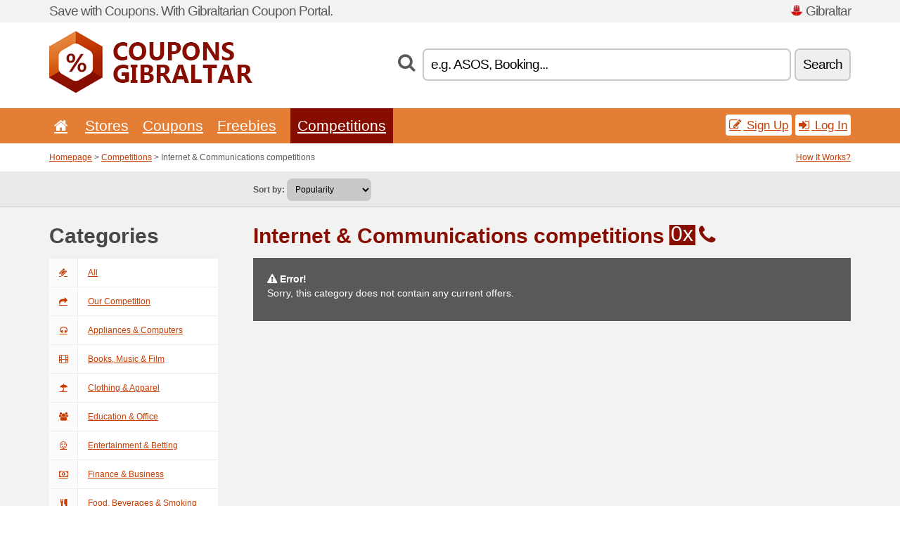

--- FILE ---
content_type: text/html; charset=UTF-8
request_url: https://couponsgibraltar.net/c/internet-communications/contest/
body_size: 5895
content:
<!doctype html>
<html xmlns="http://www.w3.org/1999/xhtml" lang="en" xml:lang="en">
<head>
 <title>Internet & Communications competitions - Couponsgibraltar.net</title>
 <meta http-equiv="content-type" content="text/html;charset=utf-8" />
 <meta http-equiv="content-language" content="en" />
 <meta name="language" content="en" />
 <meta name="description" content="Internet & Communications competitions. CouponsGibraltar.net is the largest portal with coupon codes and discounts in Gibraltar." />
 <meta name="robots" content="index,follow" />
 <meta name="author" content="Netiq.biz" />
 <meta property="og:type" content="article" />
 <meta property="og:title" content="Internet & Communications competitions - Couponsgibraltar.net" />
 <meta property="og:description" content="Internet & Communications competitions. CouponsGibraltar.net is the largest portal with coupon codes and discounts in Gibraltar." />
 <meta property="og:site_name" content="CouponsGibraltar.net" />
 <meta property="og:url" content="https://couponsgibraltar.net/c/internet-communications/contest/" />
 <meta name="twitter:card" content="summary" />
 <meta http-equiv="X-UA-Compatible" content="IE=edge" />
 <meta name="seznam-ranking-position" content="query-exact: 1.0; query-broad: 1.3; (Google compatible)" />
 <link rel="shortcut icon" href="/favicon.ico" type="image/x-icon" /> 
 <link rel="apple-touch-icon" href="/favicon.ico">
 <link rel="search" href="https://couponsgibraltar.net/search.xml" type="application/opensearchdescription+xml" title="CouponsGibraltar.net" />
 <link rel="alternate" type="application/rss+xml" title="RSS 2.0" href="https://couponsgibraltar.net/rss.php" />
 <meta http-equiv="x-dns-prefetch-control" content="on" />
 <link rel="dns-prefetch" href="https://serv.netiq.biz/" /><link rel="dns-prefetch" href="https://stat.netiq.biz/" /><link rel="dns-prefetch" href="https://www.googletagmanager.com" />
 <meta name="viewport" content="width=device-width, initial-scale=1" />
 <link rel="stylesheet" href="https://serv.netiq.biz/engine/coupons/css/style.css?cache=426" type="text/css" />
</head>
<body id="engine"><div id="changec"><div class="container"><div class="txt">Save with Coupons. With Gibraltarian Coupon Portal.</div><div class="lang"><img src="https://stat.netiq.biz/general/flag4/gi.png" alt="Gibraltar" width="16" height="11" />Gibraltar</div></div></div><div class="bga"></div>
<div id="all" style="margin:0;padding:0;margin-bottom:-20px;">
 <div id="header">
  <div class="container">
   <div class="lang"></div>
   <div class="logo" style="width:289px;height:88px;"><a href="/" title="Promo Codes & Coupons, Online Discounts"><img src="https://serv.netiq.biz/engine/coupons/identity/couponsgibraltar_net.png" alt="Promo Codes & Coupons, Online Discounts" width="289" height="88" /></a></div>
<div class="search"><form method="get" class="engine" id="searchform" action="/f/"><i class="icon-search"></i><input onfocus="ClearPlaceHolder(this)" onblur="SetPlaceHolder(this)" type="text" name="s" id="search" value="e.g. ASOS, Booking..." /><button title="Search" type="submit">Search</button></form></div>  </div>
 </div>
 <div id="topmenu"><div class="container"><div class="row"><ul><li><a href="/" title="Home"><i class="icon-home"></i></a>&nbsp;</li><li id="imenu3"><a href="#">Stores</a><ul class="menu3"><li><div><div class="h3"><i class="icon-sort-by-alphabet"></i>Stores by Alphabet</div><a href="/a/c/"><span>C</span></a><a href="/a/e/"><span>E</span></a><a href="/a/g/"><span>G</span></a></div></li></ul></li><li id="imenu2"><a href="#">Coupons</a><ul class="menu2"><li><div class="clearfix"><div class="h3"><i class="icon-ticket"></i>Browse by Category</div><a href="/c/a/"><span>All</span></a><a href="/c/appliances-computers/"><span>Appliances & Computers</span></a><a href="/c/books-music-film/"><span>Books, Music & Film</span></a><a href="/c/clothing-apparel/"><span>Clothing & Apparel</span></a><a href="/c/education-office/"><span>Education & Office</span></a><a href="/c/entertainment-betting/"><span>Entertainment & Betting</span></a><a href="/c/finance-business/"><span>Finance & Business</span></a><a href="/c/food-beverages-smoking/"><span>Food, Beverages & Smoking</span></a><a href="/c/gifts-hobby/"><span>Gifts & Hobby</span></a><a href="/c/health-beauty/"><span>Health & Beauty</span></a><a href="/c/home-garden/"><span>Home & Garden</span></a><a href="/c/internet-communications/"><span>Internet & Communications</span></a><a href="/c/jewelry-watches/"><span>Jewelry & Watches</span></a><a href="/c/kids-moms/"><span>Kids & Moms</span></a><a href="/c/sport-animals/"><span>Sport & Animals</span></a><a href="/c/travel-cars/"><span>Travel & Cars</span></a></div><div><div class="h3"><i class="icon-bell"></i>Check More</div><a href="/c/top/">Best Offers</a><a href="/c/today/">Expires Today</a><a href="/c/end/">Expiring Offers</a><a href="/i/add/">+ Submit a Coupon</a></div></li></ul></li><li><a href="/c/free/">Freebies</a></li><li class="active"><a href="/c/contest/">Competitions</a></li></ul><div class="loginpanel"><a class="popup-text" href="#register-dialog"><i class="icon-edit"></i> Sign Up</a><a class="popup-text" href="#login-dialog"><i class="icon-signin"></i> Log In</a></div></div></div><div id="sresults"></div></div>
 <div><div id="hnavi"><div class="container"><div class="cmenu"><a href="/" title="Promo Codes & Coupons, Online Discounts">Homepage</a> > <a href="/c/a/contest/">Competitions</a> > Internet & Communications competitions</div><div class="navihelp"><a class="popup-text" href="#help-dialog">How It Works?</a></div></div></div><div id="sort"><div class="container"><div class="inleft"><div class="view"><strong>Sort by:</strong> <select onchange="javascript:location.href=this.value;"><option value="/c/internet-communications/contest/" selected="selected">Popularity</option><option value="/c/internet-communications/contest/?1">Expires Soon</option><option value="/c/internet-communications/contest/?2">Latest</option><option value="/c/internet-communications/contest/?3">Vote</option></select></div></div></div></div></div>
 <div id="category" class="container">
  <div id="main" class="row">
<div id="sidebar" class="span3"><h3>Categories</h3><ul class="nav nav-tabs nav-stacked nav-coupon-category"><li><a href="/c/contest/"><i class="icon-ticket"></i>All</a></li><li><a href="/i/contest/"><i class="icon-mail-forward"></i>Our Competition</a></li><li id="101550"><a href="/c/appliances-computers/contest/"><i class="icon-headphones"></i>Appliances & Computers</a></li><li id="36287"><a href="/c/books-music-film/contest/"><i class="icon-film"></i>Books, Music & Film</a></li><li id="101551"><a href="/c/clothing-apparel/contest/"><i class="icon-umbrella"></i>Clothing & Apparel</a></li><li id="36311"><a href="/c/education-office/contest/"><i class="icon-group"></i>Education & Office</a></li><li id="101554"><a href="/c/entertainment-betting/contest/"><i class="icon-smile"></i>Entertainment & Betting</a></li><li id="36256"><a href="/c/finance-business/contest/"><i class="icon-money"></i>Finance & Business</a></li><li id="101549"><a href="/c/food-beverages-smoking/contest/"><i class="icon-food"></i>Food, Beverages & Smoking</a></li><li id="101553"><a href="/c/gifts-hobby/contest/"><i class="icon-gift"></i>Gifts & Hobby</a></li><li id="36312"><a href="/c/health-beauty/contest/"><i class="icon-fire-extinguisher"></i>Health & Beauty</a></li><li id="36228"><a href="/c/home-garden/contest/"><i class="icon-home"></i>Home & Garden</a></li><li class="active"><a href="/c/internet-communications/contest/"><i class="icon-phone"></i>Internet & Communications</a></li><li id="36313"><a href="/c/jewelry-watches/contest/"><i class="icon-screenshot"></i>Jewelry & Watches</a></li><li id="101548"><a href="/c/kids-moms/contest/"><i class="icon-github-alt"></i>Kids & Moms</a></li><li id="101546"><a href="/c/sport-animals/contest/"><i class="icon-dribbble"></i>Sport & Animals</a></li><li id="101547"><a href="/c/travel-cars/contest/"><i class="icon-plane"></i>Travel & Cars</a></li><h3 class="martop">Tags</h3><div id="sideplus"><select onchange="window.location=this.value" style="padding:10px;width:240px;"><option value="">---</option><option value="/c/0-alcohol/">Alcohol</option><option value="/c/0-animals/">Animals</option><option value="/c/0-audio-equipments/">Audio Equipments</option><option value="/c/0-baby-carriers/">Baby Carriers</option><option value="/c/0-baby-carriage/">Baby-Carriage</option><option value="/c/0-backpacks/">Backpacks</option><option value="/c/0-banks/">Banks</option><option value="/c/0-bathrooms/">Bathrooms</option><option value="/c/0-bed-linen/">Bed Linen</option><option value="/c/0-bitcoin-us/">Bitcoin</option><option value="/c/0-bookstores/">Bookstores</option><option value="/c/0-candles/">Candles</option><option value="/c/0-car-insurance/">Car Insurance</option><option value="/c/0-car-parts/">Car Parts</option><option value="/c/0-car-rentals/">Car Rentals</option><option value="/c/0-car-service/">Car Service</option><option value="/c/0-car-washes/">Car Washes</option><option value="/c/0-carpets/">Carpets</option><option value="/c/0-cashback-en/">Cashback</option><option value="/c/0-casinos/">Casinos</option><option value="/c/0-cbd-en/">CBD</option><option value="/c/0-childrens/">Childrens</option><option value="/c/0-childrens-playrooms/">Childrens Playrooms</option><option value="/c/0-chocolate/">Chocolate</option><option value="/c/0-cinemas/">Cinemas</option><option value="/c/0-clothing/">Clothing</option><option value="/c/0-coffee/">Coffee</option><option value="/c/0-computers-en/">Computers</option><option value="/c/0-cosmetics/">Cosmetics</option><option value="/c/0-cycling/">Cycling</option><option value="/c/0-dating/">Dating</option><option value="/c/0-dishes/">Dishes</option><option value="/c/0-drug-store/">Drug Store</option><option value="/c/0-dry-cleaners/">Dry Cleaners</option><option value="/c/0-electro-en/">Electro</option><option value="/c/0-erection/">Erection</option><option value="/c/0-exchange-offices/">Exchange Offices</option><option value="/c/0-fast-foods/">Fast Foods</option><option value="/c/0-fishing/">Fishing</option><option value="/c/0-fitness-en/">Fitness</option><option value="/c/0-flights/">Flights</option><option value="/c/0-flowers/">Flowers</option><option value="/c/0-food/">Food</option><option value="/c/0-food-delivery/">Food Delivery</option><option value="/c/0-footwear/">Footwear</option><option value="/c/0-formal-dress/">Formal Dress</option><option value="/c/0-furniture/">Furniture</option><option value="/c/0-gadgets/">Gadgets</option><option value="/c/0-gambling/">Gambling</option><option value="/c/0-garden/">Garden</option><option value="/c/0-gas-stations/">Gas Stations</option><option value="/c/0-gifts/">Gifts</option><option value="/c/0-glasses/">Glasses</option><option value="/c/0-golf-en/">Golf</option><option value="/c/0-groceries/">Groceries</option><option value="/c/0-haircare/">Haircare</option><option value="/c/0-hairdressers/">Hairdressers</option><option value="/c/0-handbag/">Handbag</option><option value="/c/0-healthy-food/">Healthy Food</option><option value="/c/0-hotels/">Hotels</option><option value="/c/0-insurance/">Insurance</option><option value="/c/0-investment/">Investment</option><option value="/c/0-jeans/">Jeans</option><option value="/c/0-jewellery/">Jewellery</option><option value="/c/0-jewelry/">Jewelry</option><option value="/c/0-kitchen/">Kitchen</option><option value="/c/0-knives/">Knives</option><option value="/c/0-leggings/">Leggings</option><option value="/c/0-lego-en/">Lego</option><option value="/c/0-lenses/">Lenses</option><option value="/c/0-liability-insurance/">Liability Insurance</option><option value="/c/0-life-insurance/">Life Insurance</option><option value="/c/0-lighting/">Lighting</option><option value="/c/0-lingerie-en/">Lingerie</option><option value="/c/0-loan/">Loan</option><option value="/c/0-luggage/">Luggage</option><option value="/c/0-magazines/">Magazines</option><option value="/c/0-massage/">Massage</option><option value="/c/0-mattress/">Mattress</option><option value="/c/0-menstruation/">Menstruation</option><option value="/c/0-mobile/">Mobile</option><option value="/c/0-mobile-operators/">Mobile Operators</option><option value="/c/0-nails/">Nails</option><option value="/c/0-outdoor-en/">Outdoor</option><option value="/c/0-parking/">Parking</option><option value="/c/0-pc-games/">PC Games</option><option value="/c/0-pension-funds/">Pension Funds</option><option value="/c/0-perfumes/">Perfumes</option><option value="/c/0-pharmacies/">Pharmacies</option><option value="/c/0-photos/">Photos</option><option value="/c/0-pizza-en/">Pizza</option><option value="/c/0-poker-en/">Poker</option><option value="/c/0-porn-sites/">Porn Sites</option><option value="/c/0-property-insurance/">Property insurance</option><option value="/c/0-proteins/">Proteins</option><option value="/c/0-rc-models/">RC Models</option><option value="/c/0-restaurants/">Restaurants</option><option value="/c/0-saunas/">Saunas</option><option value="/c/0-sex-shops/">Sex Shops</option><option value="/c/0-shake-en/">Shake</option><option value="/c/0-skiing/">Skiing</option><option value="/c/0-smoking/">Smoking</option><option value="/c/0-socks/">Socks</option><option value="/c/0-software-en/">Software</option><option value="/c/0-sport-en/">Sport</option><option value="/c/0-swimming-pool/">Swimming Pool</option><option value="/c/0-swimsuits/">Swimsuits</option><option value="/c/0-tea/">Tea</option><option value="/c/0-tennis/">Tennis</option><option value="/c/0-tickets/">Tickets</option><option value="/c/0-tires/">Tires</option><option value="/c/0-toners/">Toners</option><option value="/c/0-tools/">Tools</option><option value="/c/0-tours/">Tours</option><option value="/c/0-toys/">Toys</option><option value="/c/0-travel-insurance/">Travel Insurance</option><option value="/c/0-underwear/">Underwear</option><option value="/c/0-vpn-en/">VPN</option><option value="/c/0-watches/">Watches</option><option value="/c/0-web-hosting/">Web Hosting</option><option value="/c/0-wedding/">Wedding</option><option value="/c/0-weight-loss/">Weight Loss</option><option value="/c/0-work-clothes/">Work Clothes</option><option value="/c/0-yoga/">Yoga</option></select></div></ul></div>
<div id="content" class="span9">
 <div class="row row-wrap">
  <div class="clearfix"><div class="headt clearfix"><h1 class="more">Internet & Communications competitions</h1><span class="count">0x</span> <i class="icon-phone"></i></div><div id="alert"><p><strong class="warning"><i class="icon-warning-sign"></i> Error!</strong><br />Sorry, this category does not contain any current offers.<p></div></div>
  <div></div>
 </div>
</div>
   </div>
  </div>
 </div>
 <div id="social">
<div class="container"><div class="mleft"><h4>Get the best Coupon Codes & Deals to your e-mail...</h4><div class="layer email emailnews"><i class="icon-envelope-alt"></i>Newsletter<br /><form action="/" name="newemail" id="nesig" class="lbig" method="post"><input type="text" name="new_email" aria-label="E-mail" value="your@email.com" onfocus="ClearPlaceHolder(this)" onblur="SetPlaceHolder(this)" href="#newsletter-dialog" class="popup-text tle" /><button href="#newsletter-dialog" class="click popup-text tle">Subscribe</button> <span><a href="/i/privacy/" target="_blank">Privacy Policy</a></span></form></div><div style="display:block;"><div class="layer facebook"><i class="icon-facebook"></i><a href="https://www.facebook.com/topcouponcodes" target="_blank">Facebook</a></div><div class="layer twitter"><i class="icon-twitter"></i><a href="https://twitter.com/validcouponsnet/" target="_blank">Twitter</a></div></div></div></div></div><div id="footer" class="clearfix"><div class="container"><div class="mleft"><div class="layer layerr"><h4>CouponsGibraltar.net</h4><p>Copyright &copy; 2012-2025 <a href="http://netiq.biz/" target="_blank">NetIQ</a>.<br />All rights reserved. We may earn a commission when you use one of our coupons/links to make a purchase.<br /><a href="/i/countries/" class="butspec">Change Country<i class="icon-mail-forward"></i></a></p></div><div class="layer layerr"><h4>Information</h4><ul><li><a href="/i/contact/">Contact</a></li><li><a href="/i/bonus/">Bonus Program</a></li><li><a href="/i/medium/">Media Relations</a></li><li><a href="/i/privacy/">Privacy Policy</a></li></ul></div><div class="layer"><h4>Advertising</h4><ul><li><a href="/i/add/">Submit a Coupon</a></li><li><a href="/i/paid/">Paid Advertising</a></li></ul></div></div></div></div> <div id="login-dialog" class="mfp-with-anim mfp-hide mfp-dialog clearfix">
  <i class="icon-signin dialog-icon"></i>
  <div class="h3">Log In</div>
  <h5>Welcome back, you can log in below...</h5>
  <div class="row-fluid">
   <form action="./" name="login" method="post" class="dialog-form">
    <p><label for="login">E-mail:</label><input class="fmi" type="text" value="your@email.com" onfocus="ClearPlaceHolder(this)" onblur="SetPlaceHolder(this)" maxlength="50" name="login" id="login" /></p>
    <p><label for="password">Password:</label><input class="fmi" type="password" maxlength="50" name="pass" id="password" /></p>
    <p class="checkbox"><button type="submit" id="logsubmit" class="btn btn-primary click" name="send">Log In</button></p>
   </form>
   <div id="logalert" class="alert"></div>
  </div>
  <ul class="dialog-alt-links">
   <li><a class="popup-text" href="#register-dialog">Sign Up</a></li>
   <li><a class="popup-text" href="#password-recover-dialog">Forgot Password?</a></li>
  </ul>
 </div>
 <div id="register-dialog" class="mfp-with-anim mfp-hide mfp-dialog clearfix">
  <i class="icon-edit dialog-icon"></i>
  <div class="h3">Sign Up</div>
  <h5>Get the benefits of registered members. Benefits include exclusive coupon codes, your own list of favorite stores or bonus program. And much more...</h5>
  <div class="row-fluid">
   <form action="./" name="register" id="tthi2" method="post" class="dialog-form">
    <p><label for="remail">E-mail:</label><input class="fmi" type="text" value="your@email.com" onfocus="ClearPlaceHolder(this)" onblur="SetPlaceHolder(this)" maxlength="50" name="remail" id="remail" /></p>
    <p><label for="rpass">Password:</label><input class="fmi" type="password" maxlength="50" name="rpass" id="rpass" /></p>
    <p><label for="rpass2">Confirm Password:</label><input class="fmi" type="password" value="" maxlength="50" name="rpass2" id="rpass2" /></p>   
    <p><label for="rcaptcha4">CAPTCHA:</label><input class="fmi" type="text" value="" name="acap" id="rcaptcha4" /></p><p class="checkbox"><img src="https://serv.netiq.biz/engine/coupons/scripts/captchax.php" alt="CAPTCHA" width="180" height="40" /><a onclick="document.getElementById('tthi2').submit();" style="font-size:1.2em;bottom:25px;left:190px;position:relative;cursor:pointer;">&#10227;</a><input type="hidden" name="antispam" class="antispam" value="lal" /><input type="hidden" name="antispam2" class="antispam2" value="pop" /><input type="hidden" name="urlt" value="https://" /></p>
    <p class="checkbox"><input type="hidden" name="url" value="http" /><input type="hidden" name="url2" value="http2" /><button type="submit" id="regsubmit" class="btn btn-primary click" name="send">Create an Account</button></p>
    <div id="regalert3" class="alert none"><strong class="warning"><i class="icon-warning-sign"></i>Error:</strong>Email not entered correctly.</div>
    <div id="regalert2" class="alert none"><strong class="warning"><i class="icon-warning-sign"></i>Error:</strong>The password must be at least 5 characters.</div>
    <div id="regalert" class="alert none"><strong class="warning"><i class="icon-warning-sign"></i>Error:</strong>The passwords do not match.</div>
    <p><input type="checkbox" name="checkbox" class="checkboxe" value="1" /> I agree to <a href="/i/privacy/" target="_blank">Privacy Policy</a>.</p>
   </form>
   <div id="logalert" class="alert"></div>
  </div>
  <ul class="dialog-alt-links">
   <li><a class="popup-text" href="#login-dialog">Log In</a></li>
  </ul>
 </div>
 <div id="password-recover-dialog" class="mfp-with-anim mfp-hide mfp-dialog clearfix">
  <i class="icon-retweet dialog-icon"></i>
  <div class="h3">Forgot Password?</div>
  <h5>Did you forget your password? Nothing happens! We will send you a new one...</h5>
  <div class="row-fluid">
   <form action="./" name="forgot" id="tthi2" method="post" class="dialog-form">
    <p><label for="femail">E-mail:</label><input class="fmi" type="text" value="your@email.com" onfocus="ClearPlaceHolder(this)" onblur="SetPlaceHolder(this)" maxlength="50" name="femail" id="femail" /></p>
    <p><label for="rcaptcha5">CAPTCHA:</label><input class="fmi" type="text" value="" name="acap" id="rcaptcha5" /></p><p class="checkbox"><img src="https://serv.netiq.biz/engine/coupons/scripts/captchax.php" alt="CAPTCHA" width="180" height="40" /><a onclick="document.getElementById('tthi2').submit();" style="font-size:1.2em;bottom:25px;left:190px;position:relative;cursor:pointer;">&#10227;</a><input type="hidden" name="antispam" class="antispam" value="lal" /><input type="hidden" name="antispam2" class="antispam2" value="pop" /><input type="hidden" name="urlt" value="https://" /></p>
    <p class="checkbox"><input type="hidden" name="url" value="http" /><input type="hidden" name="url2" value="http2" /><button type="submit" id="forgotsubmit" class="btn btn-primary click" name="send">Reset Password</button></p>
    <div id="forgotalert" class="alert"></div>
   </form>
  </div>
  <ul class="dialog-alt-links">
   <li><a class="popup-text" href="#login-dialog">Log In</a></li>
  </ul>
 </div>    
 <div id="newsletter-dialog" class="mfp-with-anim mfp-hide mfp-dialog clearfix">
  <i class="icon-retweet dialog-icon"></i>
  <div class="h3">Newsletter</div>
  <h5>News of your favorite shops (set after login - menu Favs).</h5>
  <div class="row-fluid">
   <form action="./" name="newsemail" id="tthi2" method="post" class="dialog-form">
    <p><label for="nemail">E-mail:</label><input class="fmi" type="text" value="your@email.com" onfocus="ClearPlaceHolder(this)" onblur="SetPlaceHolder(this)" maxlength="50"" name="nemail" id="nemail" /></p>
    <p><label for="rcaptcha6">CAPTCHA:</label><input class="fmi" type="text" value="" name="acap" id="rcaptcha6" /></p><p class="checkbox"><img src="https://serv.netiq.biz/engine/coupons/scripts/captchax.php" alt="CAPTCHA" width="180" height="40" /><a onclick="document.getElementById('tthi2').submit();" style="font-size:1.2em;bottom:25px;left:190px;position:relative;cursor:pointer;">&#10227;</a><input type="hidden" name="antispam" class="antispam" value="lal" /><input type="hidden" name="antispam2" class="antispam2" value="pop" /><input type="hidden" name="urlt" value="https://" /></p>
    <p class="checkbox"><button type="submit" id="newssubmit" class="btn btn-primary click" name="send">Log In</button></p>
    <div id="newsalert" class="alert"></div>
   </form>
  </div>
  <ul class="dialog-alt-links">
   <li><a class="popup-text" href="#login-dialog">Log In</a></li>
  </ul>
 </div>  
 <div id="help-dialog" class="mfp-with-anim mfp-hide mfp-dialog clearfix">
  <i class="icon-question dialog-icon"></i>
  <div class="h3">How to Use a Coupon?</div>
  <div class="row-fluid txt">
   <h4><span>1. Finding coupon</span></h4>
   <p>Once you find a coupon to your favorite store or merchant, you can click to view and copy the code.</p>
   <h4><span>2. Applying coupon</span></h4>
   <p>Enter the code on the merchant’s website and you get the discount.</p>
   <h4><span>3. Saving money</span></h4>
   <p>It’s that simple. The discount is deducted from the price and you save money.</p>
  </div>
 </div>
<div class="none">
<script async src="https://www.googletagmanager.com/gtag/js?id=G-ZK7J2XFCCD"></script>
<script>
window.dataLayer = window.dataLayer || [];
function gtag(){dataLayer.push(arguments);}
gtag('js',new Date());
gtag('config','G-ZK7J2XFCCD');
gtag('config','G-ZK7J2XFCCD',{cookie_flags:'max-age=7200;secure;samesite=none'});
</script>
<script type="application/ld+json">{
"@context":"http://schema.org",
"@type":"WebSite",
"@id":"#website",
"url":"https://couponsgibraltar.net",
"name":"Couponsgibraltar.net",
"description":"CouponsGibraltar.net offering big selection coupon codes, discounts coupons and deals. Find great deals.",
"potentialAction":{"@type":"SearchAction","target":"https://couponsgibraltar.net/s/{search_term_string}","query-input":"required name=search_term_string"}
}</script>
<script type="text/javascript" src="https://serv.netiq.biz/engine/coupons/js/script.js?cache=167"></script>
</div>
<link rel="stylesheet" href="/font.css?cache=2" />
</body>
</html>
